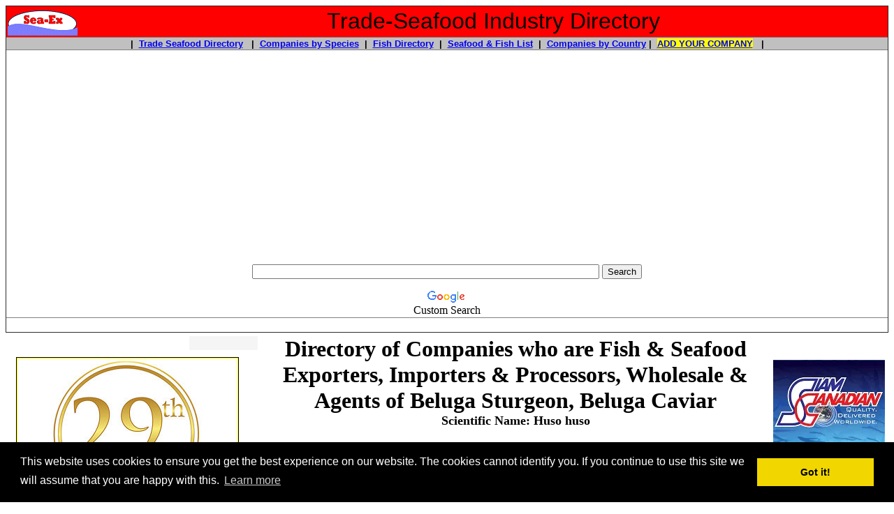

--- FILE ---
content_type: text/html
request_url: https://www.trade-seafood.com/directory/seafood/sturgeon-beluga.htm
body_size: 12578
content:
<!DOCTYPE html PUBLIC "-//W3C//DTD HTML 4.01 Transitional//EN"><!-- #BeginTemplate "../directory_main_species-list-fish-main.dwt" --><html><head><meta http-equiv="Content-Type" content="text/html; charset=windows-1252"/>
<script>var __ezHttpConsent={setByCat:function(src,tagType,attributes,category,force,customSetScriptFn=null){var setScript=function(){if(force||window.ezTcfConsent[category]){if(typeof customSetScriptFn==='function'){customSetScriptFn();}else{var scriptElement=document.createElement(tagType);scriptElement.src=src;attributes.forEach(function(attr){for(var key in attr){if(attr.hasOwnProperty(key)){scriptElement.setAttribute(key,attr[key]);}}});var firstScript=document.getElementsByTagName(tagType)[0];firstScript.parentNode.insertBefore(scriptElement,firstScript);}}};if(force||(window.ezTcfConsent&&window.ezTcfConsent.loaded)){setScript();}else if(typeof getEzConsentData==="function"){getEzConsentData().then(function(ezTcfConsent){if(ezTcfConsent&&ezTcfConsent.loaded){setScript();}else{console.error("cannot get ez consent data");force=true;setScript();}});}else{force=true;setScript();console.error("getEzConsentData is not a function");}},};</script>
<script>var ezTcfConsent=window.ezTcfConsent?window.ezTcfConsent:{loaded:false,store_info:false,develop_and_improve_services:false,measure_ad_performance:false,measure_content_performance:false,select_basic_ads:false,create_ad_profile:false,select_personalized_ads:false,create_content_profile:false,select_personalized_content:false,understand_audiences:false,use_limited_data_to_select_content:false,};function getEzConsentData(){return new Promise(function(resolve){document.addEventListener("ezConsentEvent",function(event){var ezTcfConsent=event.detail.ezTcfConsent;resolve(ezTcfConsent);});});}</script>
<script>if(typeof _setEzCookies!=='function'){function _setEzCookies(ezConsentData){var cookies=window.ezCookieQueue;for(var i=0;i<cookies.length;i++){var cookie=cookies[i];if(ezConsentData&&ezConsentData.loaded&&ezConsentData[cookie.tcfCategory]){document.cookie=cookie.name+"="+cookie.value;}}}}
window.ezCookieQueue=window.ezCookieQueue||[];if(typeof addEzCookies!=='function'){function addEzCookies(arr){window.ezCookieQueue=[...window.ezCookieQueue,...arr];}}
addEzCookies([{name:"ezoab_4602",value:"mod34-c; Path=/; Domain=trade-seafood.com; Max-Age=7200",tcfCategory:"store_info",isEzoic:"true",},{name:"ezosuibasgeneris-1",value:"1a2c19c4-5c93-463f-53df-c5513f1eeeda; Path=/; Domain=trade-seafood.com; Expires=Mon, 18 Jan 2027 01:19:09 UTC; Secure; SameSite=None",tcfCategory:"understand_audiences",isEzoic:"true",}]);if(window.ezTcfConsent&&window.ezTcfConsent.loaded){_setEzCookies(window.ezTcfConsent);}else if(typeof getEzConsentData==="function"){getEzConsentData().then(function(ezTcfConsent){if(ezTcfConsent&&ezTcfConsent.loaded){_setEzCookies(window.ezTcfConsent);}else{console.error("cannot get ez consent data");_setEzCookies(window.ezTcfConsent);}});}else{console.error("getEzConsentData is not a function");_setEzCookies(window.ezTcfConsent);}</script><script type="text/javascript" data-ezscrex='false' data-cfasync='false'>window._ezaq = Object.assign({"edge_cache_status":13,"edge_response_time":84,"url":"https://www.trade-seafood.com/directory/seafood/sturgeon-beluga.htm"}, typeof window._ezaq !== "undefined" ? window._ezaq : {});</script><script type="text/javascript" data-ezscrex='false' data-cfasync='false'>window._ezaq = Object.assign({"ab_test_id":"mod34-c"}, typeof window._ezaq !== "undefined" ? window._ezaq : {});window.__ez=window.__ez||{};window.__ez.tf={};</script><script type="text/javascript" data-ezscrex='false' data-cfasync='false'>window.ezDisableAds = true;</script>
<script data-ezscrex='false' data-cfasync='false' data-pagespeed-no-defer>var __ez=__ez||{};__ez.stms=Date.now();__ez.evt={};__ez.script={};__ez.ck=__ez.ck||{};__ez.template={};__ez.template.isOrig=true;__ez.queue=__ez.queue||function(){var e=0,i=0,t=[],n=!1,o=[],r=[],s=!0,a=function(e,i,n,o,r,s,a){var l=arguments.length>7&&void 0!==arguments[7]?arguments[7]:window,d=this;this.name=e,this.funcName=i,this.parameters=null===n?null:w(n)?n:[n],this.isBlock=o,this.blockedBy=r,this.deleteWhenComplete=s,this.isError=!1,this.isComplete=!1,this.isInitialized=!1,this.proceedIfError=a,this.fWindow=l,this.isTimeDelay=!1,this.process=function(){f("... func = "+e),d.isInitialized=!0,d.isComplete=!0,f("... func.apply: "+e);var i=d.funcName.split("."),n=null,o=this.fWindow||window;i.length>3||(n=3===i.length?o[i[0]][i[1]][i[2]]:2===i.length?o[i[0]][i[1]]:o[d.funcName]),null!=n&&n.apply(null,this.parameters),!0===d.deleteWhenComplete&&delete t[e],!0===d.isBlock&&(f("----- F'D: "+d.name),m())}},l=function(e,i,t,n,o,r,s){var a=arguments.length>7&&void 0!==arguments[7]?arguments[7]:window,l=this;this.name=e,this.path=i,this.async=o,this.defer=r,this.isBlock=t,this.blockedBy=n,this.isInitialized=!1,this.isError=!1,this.isComplete=!1,this.proceedIfError=s,this.fWindow=a,this.isTimeDelay=!1,this.isPath=function(e){return"/"===e[0]&&"/"!==e[1]},this.getSrc=function(e){return void 0!==window.__ezScriptHost&&this.isPath(e)&&"banger.js"!==this.name?window.__ezScriptHost+e:e},this.process=function(){l.isInitialized=!0,f("... file = "+e);var i=this.fWindow?this.fWindow.document:document,t=i.createElement("script");t.src=this.getSrc(this.path),!0===o?t.async=!0:!0===r&&(t.defer=!0),t.onerror=function(){var e={url:window.location.href,name:l.name,path:l.path,user_agent:window.navigator.userAgent};"undefined"!=typeof _ezaq&&(e.pageview_id=_ezaq.page_view_id);var i=encodeURIComponent(JSON.stringify(e)),t=new XMLHttpRequest;t.open("GET","//g.ezoic.net/ezqlog?d="+i,!0),t.send(),f("----- ERR'D: "+l.name),l.isError=!0,!0===l.isBlock&&m()},t.onreadystatechange=t.onload=function(){var e=t.readyState;f("----- F'D: "+l.name),e&&!/loaded|complete/.test(e)||(l.isComplete=!0,!0===l.isBlock&&m())},i.getElementsByTagName("head")[0].appendChild(t)}},d=function(e,i){this.name=e,this.path="",this.async=!1,this.defer=!1,this.isBlock=!1,this.blockedBy=[],this.isInitialized=!0,this.isError=!1,this.isComplete=i,this.proceedIfError=!1,this.isTimeDelay=!1,this.process=function(){}};function c(e,i,n,s,a,d,c,u,f){var m=new l(e,i,n,s,a,d,c,f);!0===u?o[e]=m:r[e]=m,t[e]=m,h(m)}function h(e){!0!==u(e)&&0!=s&&e.process()}function u(e){if(!0===e.isTimeDelay&&!1===n)return f(e.name+" blocked = TIME DELAY!"),!0;if(w(e.blockedBy))for(var i=0;i<e.blockedBy.length;i++){var o=e.blockedBy[i];if(!1===t.hasOwnProperty(o))return f(e.name+" blocked = "+o),!0;if(!0===e.proceedIfError&&!0===t[o].isError)return!1;if(!1===t[o].isComplete)return f(e.name+" blocked = "+o),!0}return!1}function f(e){var i=window.location.href,t=new RegExp("[?&]ezq=([^&#]*)","i").exec(i);"1"===(t?t[1]:null)&&console.debug(e)}function m(){++e>200||(f("let's go"),p(o),p(r))}function p(e){for(var i in e)if(!1!==e.hasOwnProperty(i)){var t=e[i];!0===t.isComplete||u(t)||!0===t.isInitialized||!0===t.isError?!0===t.isError?f(t.name+": error"):!0===t.isComplete?f(t.name+": complete already"):!0===t.isInitialized&&f(t.name+": initialized already"):t.process()}}function w(e){return"[object Array]"==Object.prototype.toString.call(e)}return window.addEventListener("load",(function(){setTimeout((function(){n=!0,f("TDELAY -----"),m()}),5e3)}),!1),{addFile:c,addFileOnce:function(e,i,n,o,r,s,a,l,d){t[e]||c(e,i,n,o,r,s,a,l,d)},addDelayFile:function(e,i){var n=new l(e,i,!1,[],!1,!1,!0);n.isTimeDelay=!0,f(e+" ...  FILE! TDELAY"),r[e]=n,t[e]=n,h(n)},addFunc:function(e,n,s,l,d,c,u,f,m,p){!0===c&&(e=e+"_"+i++);var w=new a(e,n,s,l,d,u,f,p);!0===m?o[e]=w:r[e]=w,t[e]=w,h(w)},addDelayFunc:function(e,i,n){var o=new a(e,i,n,!1,[],!0,!0);o.isTimeDelay=!0,f(e+" ...  FUNCTION! TDELAY"),r[e]=o,t[e]=o,h(o)},items:t,processAll:m,setallowLoad:function(e){s=e},markLoaded:function(e){if(e&&0!==e.length){if(e in t){var i=t[e];!0===i.isComplete?f(i.name+" "+e+": error loaded duplicate"):(i.isComplete=!0,i.isInitialized=!0)}else t[e]=new d(e,!0);f("markLoaded dummyfile: "+t[e].name)}},logWhatsBlocked:function(){for(var e in t)!1!==t.hasOwnProperty(e)&&u(t[e])}}}();__ez.evt.add=function(e,t,n){e.addEventListener?e.addEventListener(t,n,!1):e.attachEvent?e.attachEvent("on"+t,n):e["on"+t]=n()},__ez.evt.remove=function(e,t,n){e.removeEventListener?e.removeEventListener(t,n,!1):e.detachEvent?e.detachEvent("on"+t,n):delete e["on"+t]};__ez.script.add=function(e){var t=document.createElement("script");t.src=e,t.async=!0,t.type="text/javascript",document.getElementsByTagName("head")[0].appendChild(t)};__ez.dot=__ez.dot||{};__ez.queue.addFileOnce('/detroitchicago/boise.js', '/detroitchicago/boise.js?gcb=195-5&cb=5', true, [], true, false, true, false);__ez.queue.addFileOnce('/parsonsmaize/abilene.js', '/parsonsmaize/abilene.js?gcb=195-5&cb=e80eca0cdb', true, [], true, false, true, false);__ez.queue.addFileOnce('/parsonsmaize/mulvane.js', '/parsonsmaize/mulvane.js?gcb=195-5&cb=e75e48eec0', true, ['/parsonsmaize/abilene.js'], true, false, true, false);__ez.queue.addFileOnce('/detroitchicago/birmingham.js', '/detroitchicago/birmingham.js?gcb=195-5&cb=539c47377c', true, ['/parsonsmaize/abilene.js'], true, false, true, false);</script>
<script data-ezscrex="false" type="text/javascript" data-cfasync="false">window._ezaq = Object.assign({"ad_cache_level":0,"adpicker_placement_cnt":0,"ai_placeholder_cache_level":0,"ai_placeholder_placement_cnt":-1,"domain":"trade-seafood.com","domain_id":4602,"ezcache_level":2,"ezcache_skip_code":0,"has_bad_image":0,"has_bad_words":0,"is_sitespeed":0,"lt_cache_level":0,"response_size":32920,"response_size_orig":27056,"response_time_orig":64,"template_id":120,"url":"https://www.trade-seafood.com/directory/seafood/sturgeon-beluga.htm","word_count":0,"worst_bad_word_level":0}, typeof window._ezaq !== "undefined" ? window._ezaq : {});__ez.queue.markLoaded('ezaqBaseReady');</script>
<script type='text/javascript' data-ezscrex='false' data-cfasync='false'>
window.ezAnalyticsStatic = true;

function analyticsAddScript(script) {
	var ezDynamic = document.createElement('script');
	ezDynamic.type = 'text/javascript';
	ezDynamic.innerHTML = script;
	document.head.appendChild(ezDynamic);
}
function getCookiesWithPrefix() {
    var allCookies = document.cookie.split(';');
    var cookiesWithPrefix = {};

    for (var i = 0; i < allCookies.length; i++) {
        var cookie = allCookies[i].trim();

        for (var j = 0; j < arguments.length; j++) {
            var prefix = arguments[j];
            if (cookie.indexOf(prefix) === 0) {
                var cookieParts = cookie.split('=');
                var cookieName = cookieParts[0];
                var cookieValue = cookieParts.slice(1).join('=');
                cookiesWithPrefix[cookieName] = decodeURIComponent(cookieValue);
                break; // Once matched, no need to check other prefixes
            }
        }
    }

    return cookiesWithPrefix;
}
function productAnalytics() {
	var d = {"pr":[6],"omd5":"f1043b653c170228767ba93ab50f864c","nar":"risk score"};
	d.u = _ezaq.url;
	d.p = _ezaq.page_view_id;
	d.v = _ezaq.visit_uuid;
	d.ab = _ezaq.ab_test_id;
	d.e = JSON.stringify(_ezaq);
	d.ref = document.referrer;
	d.c = getCookiesWithPrefix('active_template', 'ez', 'lp_');
	if(typeof ez_utmParams !== 'undefined') {
		d.utm = ez_utmParams;
	}

	var dataText = JSON.stringify(d);
	var xhr = new XMLHttpRequest();
	xhr.open('POST','/ezais/analytics?cb=1', true);
	xhr.onload = function () {
		if (xhr.status!=200) {
            return;
		}

        if(document.readyState !== 'loading') {
            analyticsAddScript(xhr.response);
            return;
        }

        var eventFunc = function() {
            if(document.readyState === 'loading') {
                return;
            }
            document.removeEventListener('readystatechange', eventFunc, false);
            analyticsAddScript(xhr.response);
        };

        document.addEventListener('readystatechange', eventFunc, false);
	};
	xhr.setRequestHeader('Content-Type','text/plain');
	xhr.send(dataText);
}
__ez.queue.addFunc("productAnalytics", "productAnalytics", null, true, ['ezaqBaseReady'], false, false, false, true);
</script><base href="https://www.trade-seafood.com/directory/seafood/sturgeon-beluga.htm"/>
<!-- Global site tag (gtag.js) - Google Analytics -->
<script async="" src="https://www.googletagmanager.com/gtag/js?id=UA-2661119-5"></script>
<script>
  window.dataLayer = window.dataLayer || [];
  function gtag(){dataLayer.push(arguments);}
  gtag('js', new Date());

  gtag('config', 'UA-2661119-5');
</script>

<meta http-equiv="Content-Language" content="en-us"/>

<!-- #BeginEditable "doctitle" -->
<title>Directory of BELUGA STURGEON | BELUGA CAVIAR Sellers and Buyers</title>
<meta name="keywords" content="BELUGA STURGEON, beluga caviar, seafood processors, seafood exporters, fish importers, processors of seafood, producers, aquaculture producers, seafood agents, fish, marine, crab, shrimp, cuttlefish, tuna, cod, salmon, seafood, exporters reps, international seafood trading, fish supply, fish agents, exporters, fish processors, fish, fish and seafood, fishing pleasure, seafood buy, seafood sell, fish sell, wholesale australian seafood, seafood from australia, australia fish, seafood, wholesale seafood, fish, sea food, fis, seafood trading, buy seafood, fishing, sell seafood, import seafood, marine, seafood information, aquaculture information, wholesale seafood, australia lobsters, commercial fishing, fish information, marine suppliers, aquaculture, seafood directory, pasteurized-crab-meat, pasteurised-crab-meat, recipes, prawns, abalone, scallop, australian seafood wholesalers, fish fillets, tuna, angling, fishing, fish, fisheries, import, export, sea-ex, seaex, trade seafood"/>
<meta name="description" content="Exporters, Importers &amp; Processors, Wholesale &amp; Agents of Beluga Sturgeon and Beluga Caviar - Huso huso"/>
<meta name="summary" content="agent, buyers rep, buyers representative, seafood processors, seafood agents, export, fresh fish, importers, producers, international trade, suppliers, australian seafood, seafood australia, sea food, wholesale seafood, buy seafood, sell seafood, buy fish, sell fish, free information, australian seafood, australian fish, australian seafood suppliers, seafood australia, fish australia, sea food, australian fish, import, export, trading, seafood trading, seafood trading boards, fish, fishing, import, export"/>
<meta name="classification" content="seafood, Australian, longline, seafood suppliers, Australian seafood, seafood australia, sea food, wholesale seafood, buy seafood, sell seafood, buy fish, sell fish, fishing information, free information, angling, australian seafood, australian fish, australian seafood suppliers, seafood australia, fish australia, fishing australia, angling, sea food, australian fish, import, export, trading, seafood trading, seafood trading boards, fish, fishing, angling, Australia, import, export"/>
<meta keywords="Abalone, Alaskan Halibut, Alaskan Plaice, Alaskan Pollock, Albacore Tuna, Alfonsino, Amberjack, Anchoveta, Peruvian, Anchovy, Angelwing Clam, Arkshell, Arrow Squid, Arrowtooth Flounder, Atlantic Butterfish, Atlantic Chub Mackerel, Atlantic Cod, Atlantic Croaker, Atlantic Herring, Atlantic Horse Mackerel, Atlantic Mackerel, Atlantic Salmon, Australian Salmon, Australis Gar, Ayer, Babda, Baby Octopus, Baby Shark, Babylonia, Bacalhau, Bagai, Banga Mary, Barracouta, Barracuda, Barramundi, Bahsa, Basa Catfish, Bass, Black, Bass, Largemouth, Bass, Sea, Bass, Striped, Bata, Bay Scallop, Beryx, Longfinned, Bigeye Scad, Bigeye Snapper, Bigeye Tuna, Bigmouth Croaker, Black Bass, Black Cod, Black Kingfish, Black Oreo Dory, Black Pomfret, Black Sea Bream, Black Tiger Prawn, Blackbelly Rosefish, Blacktip Trevally, Blanchbait, Bludger Trevally, Blue Cod, Blue-Eye, Blue Mackerel, Blue Moki, Blue Mussel, Blue Shark, Blue Swimming Crab, Blue Warehou, Blue Whiting, Bluefin Tuna, Bluefish, Bluegill, Bluenose, Bluespotted Sea Bream, Boal, Boarfish, Bombay Duck, Bonito, Calamari Squid, California Squid, Canned Mackerel, Canned Sardines, Canned Tuna, Capelin, Cardinal Fish, Carp, Carp, Mirror, Cat Tiger Shrimp, Catfish, Catfish, Basa, Catfish, Channel, Caviar, Channel Catfish, Chipla, Chinese Pomfret, Chinook Salmon, Chital, Chub Mackerel, Chum Salmon, Clam, Angelwing, Geoduck Clam, Hard Clam, Razor Clam, Shortneck Clam, Surf Clam, Venus Clam, Yellow, Cobia, Cockle, Atlantic Cod, Bacalhau Cod, Black Cod, Blue Cod, Gadus, Codling, Brazilian Cod Liver Cod, Murray Cod, Pacific Cod, Red Cod, Reef Cod Roe Cod, Salt Coho Salmon, Common Two Banded Sea Bream, Common Swimming Crab, Common Pandora, Conch, Conger Eel, Coral Trout, Corvina, Crab, 3 Spot Crab, Blue Swimming Crab, Common Swimming Crab, Dungeness Crab, King, Deep Sea Red Shrimp Dentex Dentex, Pink, Doctor Fish, Dogfish, Dogtooth Grouper, Dory, Black Oreo Dory, John Dory, Lookdown Dory, Mirror Dory, Smooth Oreo, Dover Sole, Dried Seafood, Dungeness Crab, Dusky Grouper, Farmed Salmon,, Fish Emulsion, Fish, Live Fish Maw, Fishmeal, Fish Oil, Flat Oyster, Flathead, Flounder Flounder, Arrowtooth Flounder, Summer Flounder, Witch, Flower Shrimp, Flying Fish, Flying Squid, Forkbead, Freshwater Eel, Freshwater Prawn, Freshwater Scampi, Freshwater Shrimp, Frog, Frost Fish, sea food, marine products, import fresh fish, export fresh fish, frozen fish,fishes, shrimps, cephelopods, shrimp, prawn, squid, ribbonfish, cuttlefish, mackerel, sardines, sardina pilchardus, scomber scombrus, tuna, yellowfin tuna, skipjack tuna, yellow fin, swordfish, marlin, oilfish, mahi mahi, marketing, usa, seafood buying agent, company, exporters of sea products, connect, tongue sole, ribbon fish, conger eel, black pomfret, silver pomfret, yellow croaker, red snappr, indian mackerel, spanish mackerel, pelagic fish, frozen on boatd, sweetlips, co treated yellowfin, saku, fish processors, fish market, haccp, flathead, barramundi, saddletail, queen, kingfish, garfish, gar, whiting, redfish, boarfish, prawns, king, banana, tiger, gurnard, latchet,knifejaw, calamari, gummy shark, mulloway, horse mackerel, chub mackerel, pacific, hoki, gayi, hubbsi, silver smelt, bonito, ocotpus, salmon, importers, wholesalers, agents of seafood, foodstuff, fish oils, catering, food service, fillets, albacores, tuna fish, skin on, skinn off, sea bass, ready to eat, industries, restaurants, reefcod, reef cod, cod, sea water, freshwater fish, eec registered plants, highest, quality, service, marine, sea, scallop meat, cleaned, sea cucumbers, dry seafood, dried, king, fishers, fishermen, cuttlefish processing, agents for sea food, live seafood, life crab, mud crabs, seas, seafood agents for cephalopods, asia frozen seafood, dealers of all kind of fresh and frozen seafood, paphia undulata, seafood company, commerce, EU processing factory, approved, fishing boats"/>
<meta name="page-topic" content="Directory of Seafood Companies by Species Imported, Exported, Wholesale, Processors, Producers and Agents worldwide"/>
<meta name="country" content="Australia"/>
<meta name="language" content="en"/>
<meta name="DISTRIBUTION" content="GLOBAL"/>
<meta name="RATING" content="GENERAL"/>
<meta name="REVISIT-AFTER" content="30 DAYS"/>
<meta name="ROBOTS" content="ALL"/>

<!-- #EndEditable -->
<script type="text/javascript" src="https://apis.google.com/js/plusone.js"></script>


<link rel="stylesheet" type="text/css" href="//cdnjs.cloudflare.com/ajax/libs/cookieconsent2/3.0.3/cookieconsent.min.css"/>
<script src="//cdnjs.cloudflare.com/ajax/libs/cookieconsent2/3.0.3/cookieconsent.min.js"></script>
<script>
window.addEventListener("load", function(){
window.cookieconsent.initialise({
  "palette": {
    "popup": {
      "background": "#000"
    },
    "button": {
      "background": "#f1d600"
    }
  },
  "content": {
    "message": "This website uses cookies to ensure you get the best experience on our website. The cookies cannot identify you. If you continue to use this site we will assume that you are happy with this.",
    "href": "https://www.trade-seafood.com/cookiepolicy.htm"
  }
})});
</script>

<script async="" src="https://pagead2.googlesyndication.com/pagead/js/adsbygoogle.js?client=ca-pub-4611158591253468" crossorigin="anonymous"></script>
     

<link rel='canonical' href='https://www.trade-seafood.com/directory/seafood/sturgeon-beluga.htm' />
<script type='text/javascript'>
var ezoTemplate = 'old_site_noads';
var ezouid = '1';
var ezoFormfactor = '1';
</script><script data-ezscrex="false" type='text/javascript'>
var soc_app_id = '0';
var did = 4602;
var ezdomain = 'trade-seafood.com';
var ezoicSearchable = 1;
</script></head>

<body>

<div align="center">
<table border="1" width="100%" style="border-collapse: collapse">
	<tbody><tr>
		<td bgcolor="#FF0000">
		<table border="0" width="100%" style="border-collapse: collapse">
			<tbody><tr>
				<td width="125">
				<div itemscope="" itemtype="http://schema.org/Organization">
					<font face="Arial">
				
					<a target="_blank" href="https://www.trade-seafood.com">
					<img border="0" src="../images/sea-ex-logo.gif" width="100" height="40"/></a></font></div></td>
				<td width="1107">
				<p align="center"><font face="Arial">
&nbsp;</font><font size="6" face="Arial">Trade-Seafood Industry Directory</font></p></td>
			</tr>
		</tbody></table>
		</td>
	</tr>
	<tr>
		<td bgcolor="#C0C0C0">
		<p align="center"><b><font face="Arial" size="2">|&nbsp; 
		<a href="https://www.trade-seafood.com/">Trade Seafood Directory</a> &nbsp; |&nbsp; </font></b><font face="Arial"><b>
		<font size="2">
				<a href="https://www.trade-seafood.com/directory/seafood/index.htm">Companies by Species</a>&nbsp; 
		|&nbsp; </font></b></font><b><font face="Arial" size="2">
		<a href="https://www.trade-seafood.com/species/">Fish Directory</a>&nbsp; |&nbsp; 
		<a href="https://www.trade-seafood.com/directory/seafood/index.htm">
		Seafood &amp; Fish List</a>&nbsp; 
		|&nbsp; 
		<a href="https://www.trade-seafood.com/directory/seafood/country/index.htm">
		Companies by Country</a> |&nbsp; 
		<span style="background-color: #FFFF00">
		<a target="_blank" href="https://www.trade-seafood.com/directory/add.html">ADD YOUR 
		COMPANY</a></span> &nbsp; |</font></b></p></td>
	</tr>
	<tr>
		<td align="center"><style type="text/css">
@import url(http://www.google.com/cse/api/branding.css);
</style>
<div class="cse-branding-right" style="background-color:#FFFFFF;color:#000000">
  <div class="cse-branding-form">
    <form action="https://www.google.com/cse" id="cse-search-box" target="_blank">
      <div>
        <input type="hidden" name="cx" value="partner-pub-4611158591253468:4ki6xu-qgk4"/>
        <input type="hidden" name="ie" value="ISO-8859-1"/>
        <p align="center">
        <input type="text" name="q" size="60"/>
        <input type="submit" name="sa" value="Search"/>
      </p></div>
    </form>
  </div>
  <div class="cse-branding-logo">
    <img src="https://www.google.com/images/poweredby_transparent/poweredby_FFFFFF.gif" alt="Google" />
  </div>
  <div class="cse-branding-text">
    Custom Search
  </div>
</div>
</td>
	</tr>
	<tr>
		<td align="center">
		<p align="center"></p>
		<p align="center">&nbsp;</p>
</td>
	</tr>
</tbody></table>

</div>
<table border="0" width="100%" cellspacing="10" cellpadding="5" style="border-collapse: collapse">
	<tbody><tr>
		<td width="20%" valign="top">
		<table border="0" bgcolor="#F5F5F5" style="font-family: Arial; font-size: 10pt; border-collapse:collapse" cellpadding="10" width="100">
			<tbody><tr>
				<td valign="top" bgcolor="#FFFFFF"><!--webbot bot="PurpleText" PREVIEW="trade-seafood-left-side-navigation336" -->
<script async="" src="https://pagead2.googlesyndication.com/pagead/js/adsbygoogle.js?client=ca-pub-4611158591253468" crossorigin="anonymous"></script>
<!-- trade-seafood-left-side-navigation -->
<ins class="adsbygoogle" style="display:block" data-ad-client="ca-pub-4611158591253468" data-ad-slot="6373401501" data-ad-format="auto"></ins>
<script>
     (adsbygoogle = window.adsbygoogle || []).push({});
</script></td>
			</tr>
			<tr>
				<td valign="top" bgcolor="#FFFFFF" width="227" colspan="2">
				<table border="1" width="300" style="border-collapse: collapse" bgcolor="#FFFF00" bordercolor="#000000">
					<tbody><tr>
						<td>
						<p align="center">
						<img border="0" src="../images/sea-ex-29-year-anniversary-1.jpg" width="315" height="231" alt="Celebrating 29 YEARS of assisting Seafood, Fishing and Marine companies with online marketing"/><b><font color="#FF0000" size="4"><br/>
						</font>
				<font color="#FF0000" size="6">
						Sea-Ex</font><font size="6"> is 
			celebrating <br/>
			</font><font size="5"> 29 YEARS</font><font size="3"> of assisting Seafood 
			&amp; Marine Companies with online marketing!</font></b></p><p align="center">
						<b><font face="Arial">
						<a target="_blank" href="https://www.trade-seafood.com/membership.htm">
						Advertise YOUR Company - Click for details</a></font><br/>
						<font size="3"><br/>
						</font></b></p></td>
					</tr>
				</tbody></table>
				</td>
			</tr>
			<tr>
				<td valign="top" bgcolor="#FFFFFF" colspan="2"><b><font face="Arial" size="3">
				<a href="https://www.trade-seafood.com/">Seafood Directory Home 
				Page</a></font></b></td>
			</tr>
			<tr>
				<td valign="top"><b><font face="Arial" size="3">&nbsp;</font></b><p>
				<b><font face="Arial" size="3">
				<a target="_blank" href="https://www.trade-seafood.com/directory/add.html">
				<span style="background-color: #FFFF00">ADD YOUR 
		COMPANY</span></a> 
				</font></b></p>
				<p>&nbsp;</p></td>
			</tr>
			<tr>
				<td valign="top" bgcolor="#FFFFFF" colspan="2">&nbsp;</td>
			</tr>
			<tr>
				<td valign="top" bgcolor="#FFFFFF" width="227" colspan="2"><u><b>
				<font face="Arial" size="4">
				Seafood Directory:</font></b></u></td>
			</tr>
			<tr>
				<td valign="top" width="238"><b><font color="#FF0000" size="7">&gt;</font></b><font face="Arial"> </font></td>
				<td valign="middle" width="78">
				<b>
				<a href="https://www.trade-seafood.com/directory/seafood/index.htm">
				<font size="3"><span style="background-color: #FFFF00">Back to list of Fish &amp; Seafood Species</span></font></a></b><span style="background-color: #FFFF00"></span></td>
			</tr>
			<tr>
				<td valign="top" colspan="2"><font face="Arial"><b>
				<a href="https://www.trade-seafood.com/directory/seafood/index.htm">
				<font size="3">Companies by 
				Fish | Seafood Species</font></a></b><font size="3"> - Companies listed by the 
				fish or seafood product that they deal in. Fish &amp; Seafood 
				products listed by common name.</font></font></td>
			</tr>
			<tr>
				<td valign="top" colspan="2"><font size="3">- 
				</font> 
				<a href="https://www.trade-seafood.com/directory/seafood/country/index.htm">
				<font size="3">Seafood Companies by Country</font></a><font size="3"> - Fish &amp; 
				Seafood companies listed by country, full company information, 
				contact details and products</font></td>
			</tr>
			<tr>
				<td valign="top" width="227" colspan="2">
				<a target="_blank" href="https://www.oceanfishery.com.pk/">
				<img border="0" src="../images/OFTPE-336.gif" width="336" height="336" alt="Ocean Fishery (Thai-Pak) Enterprises is one of the vibrant seafood exporters in Pakistan with HACCP, ISO 9001, UKAS, FDA &amp; Halal certification. We have been contributing in the seafood industry for almost 40 years with our own 2 processing plants in heart of Karachi Fish Harbor. Ocean Fishery (Thai-Pak) Enterprises provides a wide range of seafood products including: sea white shrimps, PUD, PND, rock lobster, silver pomfret, black pomfret, lady fish, sting ray, cuttle fish, loligo squid, Indian mackerel, sole fish, croaker (silver, yellow &amp; Tiger Tooth), eel fish, grey mullet, Indian oil sardine and many more on demand."/></a></td>
			</tr>
			<tr>
				<td valign="top" colspan="2">
				<font face="Arial" size="3">-
				<a href="https://www.trade-seafood.com/directory/seafood/importers/index.htm">Seafood Importers</a>
				- Seafood &amp; Fish 
				Buyers and Importers - worldwide listings.</font></td>
			</tr>
			<tr>
				<td valign="top" colspan="2">
				<font face="Arial" size="3">-
				<a href="https://www.trade-seafood.com/directory/seafood/exporters/index.htm">Seafood Exporters</a>
				- Seafood &amp; Fish 
				Sellers and Exporters - worldwide listings.</font></td>
			</tr>
			<tr>
				<td valign="top" colspan="2">
				<font face="Arial" size="3">-
				<a href="https://www.trade-seafood.com/directory/seafood/aquaculture/index.htm">Aquaculture Producers</a>
				- Fish farms, 
				Pisciculture, Aquaculture producers of Fish &amp; Seafood products - 
				worldwide listings</font></td>
			</tr>
			<tr>
				<td valign="top" colspan="2">
				<font face="Arial" size="3">-
				<a href="https://www.trade-seafood.com/directory/seafood/processors/index.htm">Seafood Processors</a>
				- Seafood &amp; Fish 
				Processors, both At Sea processing and Shore processing 
				companies - worldwide listings</font></td>
			</tr>
			<tr>
				<td valign="top" colspan="2">
				<font face="Arial" size="3">-
				<a href="https://www.trade-seafood.com/directory/seafood/producers/index.htm">Seafood Producers</a>
				- Seafood &amp; Fish 
				Producers, companies that produce and manufacture seafood 
				products, fishing boat &amp; fleet owners.</font></td>
			</tr>
			<tr>
				<td valign="top" colspan="2"><font size="3">-
				</font>
				<a target="_blank" href="https://www.trade-seafood.com/directory/seafood/agents/index.htm">
				<font size="3">Seafood 
				Agents</font></a><font size="3"> - Seafood Buyers Agents and Traders of Fish 
				products.</font></td>
			</tr>
			<tr>
				<td valign="top" colspan="2">
				<font face="Arial" size="3">-
				<a href="https://www.trade-seafood.com/directory/seafood/fishermen/index.htm">Commercial Fishermen</a>
				- Commercial 
				Fishing Boat owners and Fleet Operators.</font></td>
			</tr>
			<tr>
				<td valign="top" colspan="2"><font size="3">- </font> <a href="https://www.trade-seafood.com/directory/seafood/bait/index.htm">
				<font size="3">Bait Suppliers</font></a><font size="3"> - Companies who supply 
				Fishing Bait products to commercial fishermen and wholesale 
				suppliers of Bait product to tackle stores.</font></td>
			</tr>
			<tr>
				<td valign="top" colspan="2">
				<font face="Arial" size="3">-
				<a href="https://www.trade-seafood.com/directory/seafood/wholesalers/index.htm">Wholesale Seafood</a></font><font face="Arial">
				<font size="3">- Wholesale Fish 
				suppliers and Seafood Distributors, local suppliers or in 
				country suppliers.<br/>
				</font>
				</font></td>
			</tr>
			<tr>
				<td valign="top" colspan="2">
				<font face="Arial" size="3">-
				<a href="https://www.trade-seafood.com/directory/seafood/retail/index.htm">Retail Seafood Suppliers</a>
				- Companies 
				who supply fish and seafood products to Retail Seafood Outlets.</font></td>
			</tr>
			<tr>
				<td valign="top" colspan="2">
				<font face="Arial" size="3">-
				<a href="https://www.trade-seafood.com/directory/seafood/restaurant/index.htm">Seafood Restaurants</a>
				- Companies who 
				specialise in supplying seafood and fish products to 
				Restaurants, Hotels and Catering Establishments.</font></td>
			</tr>
			<tr>
				<td valign="top" colspan="2">&nbsp;</td>
			</tr>
			<tr>
				<td valign="top" bgcolor="#FFFFFF" colspan="2"><u><b>
				<font size="3">Companies who provide Services to Commercial Fishing 
				and Seafood 
				Industries Directory:<br/>
				</font>
				</b></u><font size="3">Aquaculture, Business, Training, Marketing consultants, 
				Processing Services, Biosecurity, Environment, Marine engineers 
				&amp; repairs, Customs, Legal, Finance, Insurance, Testing Services, 
				Crewing Agencies, 
				Ship provisioning, news &amp; publications...</font></td>
			</tr>
			<tr>
				<td valign="top" colspan="2">
		<table border="0" width="100%" bgcolor="#F5F5F5" style="font-family: Arial; font-size: 10pt; border-collapse:collapse" cellpadding="4">
			<tbody><tr>
				<td valign="top"><b>
				<a target="_blank" href="https://www.trade-seafood.com/directory/services/">
				<font size="3">Companies who provide Services to Commercial 
				Fishing and Seafood Industries Directory</font></a></b></td>
			</tr>
			</tbody></table>
				</td>
			</tr>
			<tr>
				<td valign="top" colspan="2">
				<a href="https://www.trade-seafood.com/directory/services/country/index.htm">
				<font size="3">Services Companies 
				Listed by Country</font></a></td>
			</tr>
			<tr>
				<td valign="top" width="227" colspan="2">&nbsp;</td>
			</tr>
			<tr>
				<td valign="top" bgcolor="#FFFFFF" width="227" colspan="2"><u><b>
				<font size="3">Suppliers 
				of Other Products to the Commercial Fishing &amp; Seafood Industry:<br/>
				</font>
				</b></u><font size="3">Ice machines, refrigeration, processing equipment, 
				packaging supplies, cleaning, fish feed, fishing tackle, marine 
				engines parts &amp; spares, repairs, fuel, other food products.....</font></td>
			</tr>
			<tr>
				<td valign="top" width="227" colspan="2">
				<b>
				<a href="https://www.trade-seafood.com/directory/suppliers/">
				<font size="3">Companies who Supply Other Products to the 
				Commercial Fishing &amp; Seafood Industry</font></a></b></td>
			</tr>
			<tr>
				<td valign="top" width="227" colspan="2" nowrap="">
				<a href="https://www.trade-seafood.com/directory/suppliers/country/index.htm">
				<font size="3">Suppliers Companies 
				listed by Country</font></a></td>
			</tr>
			<tr>
				<td valign="top" bgcolor="#FFFFFF" width="227" colspan="2"><a href="https://www.trade-seafood.com/directory/contact.htm">Contact 
				Us</a></td>
			</tr>
			</tbody></table>
		</td>
		<td valign="top" width="63%"><!-- #BeginEditable "(Body)" -->

<h1 align="center"><font size="6">Directory of Companies who are Fish &amp; Seafood Exporters, Importers &amp; Processors, Wholesale &amp; 
Agents of Beluga Sturgeon, Beluga Caviar<br/>
</font><font size="4">Scientific Name: Huso huso</font></h1>
		<p align="center"><font face="Arial"><b>See Also</b><span style="font-weight: 400">:&nbsp;
		</span><span style="font-weight: 700"><a href="caviar.htm">Caviar</a></span><span style="font-weight: 400">,&nbsp;&nbsp;
		<a href="roe.htm">Roe</a>,&nbsp;&nbsp; <a href="roe-cod.htm">Cod Roe</a>,&nbsp;&nbsp;
		<a href="roe-lumpfish.htm">Lumpfish Roe</a>,&nbsp;&nbsp;
		<a href="roe-mullet.htm">Mullet Roe</a>,&nbsp;&nbsp; 
		<a href="roe-salmon.htm">Salmon Roe</a>,&nbsp;&nbsp;
		<a href="paddlefish.htm">Paddlefish</a>,&nbsp;&nbsp;&nbsp;
		<a href="sturgeon.htm">Sturgeon</a></span></font></p>
		<p align="center"></p>
		<p align="center">&nbsp;</p>
			<div align="center">
				<table border="0" width="70%" style="border-collapse: collapse; font-family:Arial" cellspacing="10" cellpadding="20">
					<tbody><tr>
						<td>
						<b><font face="Arial" size="3">
						<a href="sturgeon-beluga-processors.htm">Producers and 
						Processors of Beluga Sturgeon</a> - Worldwide list of 
						companies (with full contact details) who are Producers of 
						Beluga Sturgeon </font></b><font face="Arial" size="3">
						<b>including </b> </font><b>
						<font face="Arial" size="3">
						Commercial Fishermen and 
						Beluga Sturgeon Fish Processors.</font></b><p>&nbsp;</p></td>
					</tr>
					<tr>
						<td>
						<b><font face="Arial" size="3">
						<a href="sturgeon-beluga-exporters.htm">Seafood 
						Exporters of Beluga Sturgeon</a> 
						- Worldwide list of companies that export Beluga 
						Sturgeon, 
						sellers of Beluga Sturgeon fish.</font></b><p>&nbsp;</p></td>
					</tr>
					<tr>
						<td>
						<b><font face="Arial" size="3">
						<a href="sturgeon-beluga-importers.htm">Importers and 
						Buyers of Beluga Sturgeon</a> - Companies with full contact details that 
						are fish buyers of Beluga Sturgeon and | or fish importers of 
						Beluga Sturgeon.</font></b><p>&nbsp;</p></td>
					</tr>
					<tr>
						<td>
						<b><font face="Arial" size="3">
						<a href="sturgeon-beluga-wholesalers.htm">Wholesale 
						Suppliers of Beluga Sturgeon</a> - Worldwide listings of companies that are 
						local wholesale seafood suppliers or fish distributors of 
						Beluga Sturgeon.</font></b><p>&nbsp;</p></td>
					</tr>
					<tr>
						<td>
						<b><font face="Arial" size="3">
						<a href="sturgeon-beluga-agents.htm">Seafood Agents for 
						Beluga Sturgeon</a> 
						- List of companies that are Seafood Buyers agents and | 
						or Fish Traders of Beluga Sturgeon.</font></b><p>&nbsp;</p></td>
					</tr>
					</tbody></table>
			</div>

		<p>&nbsp;</p>
		<!-- #EndEditable --><p align="center">
		</p><p align="center">
		</p><p align="center"></p>
		<p align="center">
		<a target="_blank" href="https://www.tulipgroupseafood.com/">
		<img border="2" src="../images/tulip-group-600x250.jpg" width="600" height="250" alt="Whole Spiny Lobster &amp; Lobster Tails, All forms of Shrimp including Head On, Headless Shell On, Peeled &amp; Deveined Tail On, Peeled &amp; Deveined, EZ Peel, Pre Cooked Ready to eat tail on &amp; tail less, Blanched P/D etc. Blocks &amp; IQF, Pasteurized Crab Meat ( Cans &amp; Plastic Cups), Red Snapper &amp; Malabar Snapper ( WGGS &amp; Fillets), Grouper ( Whole Gutted &amp; Steaks) Octopus ( Raw &amp; Cooked), Squid ( Tubes &amp; Tentacles, Rings &amp; Tentacles, MAHI MAHI (Fillets Skinless, Portion Cut, CO2 Treated), KINGFISH STEAKS (Individually Vac Packed)"/></a></p>
		<p>&nbsp;</p>
		<p>&nbsp;</p>
		<p align="center">
	</p></td>
		<td valign="top" width="165">
		<p align="left">
		<!--webbot bot="PurpleText" PREVIEW="async rside-trade-seafood 160 x 600" -->
</p><div id="ezoic-pub-ad-placeholder-107"><script async="" src="https://pagead2.googlesyndication.com/pagead/js/adsbygoogle.js?client=ca-pub-4611158591253468" crossorigin="anonymous"></script>
<!-- rside-trade-seafood160x600, created 11/24/10 -->
<ins class="adsbygoogle" style="display:block" data-ad-client="ca-pub-4611158591253468" data-ad-slot="0991983072" data-ad-format="auto"></ins>
<script>
     (adsbygoogle = window.adsbygoogle || []).push({});
</script>	</div>	
		<p align="left">
		&nbsp;</p><p align="left">
		<a target="_blank" href="https://www.siamcanadian.com/">
		<img border="0" src="../siam-canadian-frozen-seafood-suppliers-160x600.jpg" width="160" height="599" alt="Siam Canadian: Frozen seafood suppliers, exporters - Quality distributors of a wide range of seafood worldwide. shrimp, fish, cephalopods, tilapia, pangasius, rohu"/></a></p><p align="left">&nbsp;</p>
		</td>
	</tr>
	</tbody></table>

<hr/>
<p>&nbsp;</p>
<p align="center"><font face="Arial" size="2">
<a target="_blank" href="https://www.trade-seafood.com/privacy-policy.html">Privacy Policy</a>&nbsp; 
|&nbsp; <a target="_blank" href="https://www.trade-seafood.com/cookiepolicy.htm">Cookie Policy</a>&nbsp; 
|&nbsp; <a href="https://www.trade-seafood.com/disclaimer.htm">Disclaimer</a></font></p>





<script data-cfasync="false">function _emitEzConsentEvent(){var customEvent=new CustomEvent("ezConsentEvent",{detail:{ezTcfConsent:window.ezTcfConsent},bubbles:true,cancelable:true,});document.dispatchEvent(customEvent);}
(function(window,document){function _setAllEzConsentTrue(){window.ezTcfConsent.loaded=true;window.ezTcfConsent.store_info=true;window.ezTcfConsent.develop_and_improve_services=true;window.ezTcfConsent.measure_ad_performance=true;window.ezTcfConsent.measure_content_performance=true;window.ezTcfConsent.select_basic_ads=true;window.ezTcfConsent.create_ad_profile=true;window.ezTcfConsent.select_personalized_ads=true;window.ezTcfConsent.create_content_profile=true;window.ezTcfConsent.select_personalized_content=true;window.ezTcfConsent.understand_audiences=true;window.ezTcfConsent.use_limited_data_to_select_content=true;window.ezTcfConsent.select_personalized_content=true;}
function _clearEzConsentCookie(){document.cookie="ezCMPCookieConsent=tcf2;Domain=.trade-seafood.com;Path=/;expires=Thu, 01 Jan 1970 00:00:00 GMT";}
_clearEzConsentCookie();if(typeof window.__tcfapi!=="undefined"){window.ezgconsent=false;var amazonHasRun=false;function _ezAllowed(tcdata,purpose){return(tcdata.purpose.consents[purpose]||tcdata.purpose.legitimateInterests[purpose]);}
function _handleConsentDecision(tcdata){window.ezTcfConsent.loaded=true;if(!tcdata.vendor.consents["347"]&&!tcdata.vendor.legitimateInterests["347"]){window._emitEzConsentEvent();return;}
window.ezTcfConsent.store_info=_ezAllowed(tcdata,"1");window.ezTcfConsent.develop_and_improve_services=_ezAllowed(tcdata,"10");window.ezTcfConsent.measure_content_performance=_ezAllowed(tcdata,"8");window.ezTcfConsent.select_basic_ads=_ezAllowed(tcdata,"2");window.ezTcfConsent.create_ad_profile=_ezAllowed(tcdata,"3");window.ezTcfConsent.select_personalized_ads=_ezAllowed(tcdata,"4");window.ezTcfConsent.create_content_profile=_ezAllowed(tcdata,"5");window.ezTcfConsent.measure_ad_performance=_ezAllowed(tcdata,"7");window.ezTcfConsent.use_limited_data_to_select_content=_ezAllowed(tcdata,"11");window.ezTcfConsent.select_personalized_content=_ezAllowed(tcdata,"6");window.ezTcfConsent.understand_audiences=_ezAllowed(tcdata,"9");window._emitEzConsentEvent();}
function _handleGoogleConsentV2(tcdata){if(!tcdata||!tcdata.purpose||!tcdata.purpose.consents){return;}
var googConsentV2={};if(tcdata.purpose.consents[1]){googConsentV2.ad_storage='granted';googConsentV2.analytics_storage='granted';}
if(tcdata.purpose.consents[3]&&tcdata.purpose.consents[4]){googConsentV2.ad_personalization='granted';}
if(tcdata.purpose.consents[1]&&tcdata.purpose.consents[7]){googConsentV2.ad_user_data='granted';}
if(googConsentV2.analytics_storage=='denied'){gtag('set','url_passthrough',true);}
gtag('consent','update',googConsentV2);}
__tcfapi("addEventListener",2,function(tcdata,success){if(!success||!tcdata){window._emitEzConsentEvent();return;}
if(!tcdata.gdprApplies){_setAllEzConsentTrue();window._emitEzConsentEvent();return;}
if(tcdata.eventStatus==="useractioncomplete"||tcdata.eventStatus==="tcloaded"){if(typeof gtag!='undefined'){_handleGoogleConsentV2(tcdata);}
_handleConsentDecision(tcdata);if(tcdata.purpose.consents["1"]===true&&tcdata.vendor.consents["755"]!==false){window.ezgconsent=true;(adsbygoogle=window.adsbygoogle||[]).pauseAdRequests=0;}
if(window.__ezconsent){__ezconsent.setEzoicConsentSettings(ezConsentCategories);}
__tcfapi("removeEventListener",2,function(success){return null;},tcdata.listenerId);if(!(tcdata.purpose.consents["1"]===true&&_ezAllowed(tcdata,"2")&&_ezAllowed(tcdata,"3")&&_ezAllowed(tcdata,"4"))){if(typeof __ez=="object"&&typeof __ez.bit=="object"&&typeof window["_ezaq"]=="object"&&typeof window["_ezaq"]["page_view_id"]=="string"){__ez.bit.Add(window["_ezaq"]["page_view_id"],[new __ezDotData("non_personalized_ads",true),]);}}}});}else{_setAllEzConsentTrue();window._emitEzConsentEvent();}})(window,document);</script><script defer src="https://static.cloudflareinsights.com/beacon.min.js/vcd15cbe7772f49c399c6a5babf22c1241717689176015" integrity="sha512-ZpsOmlRQV6y907TI0dKBHq9Md29nnaEIPlkf84rnaERnq6zvWvPUqr2ft8M1aS28oN72PdrCzSjY4U6VaAw1EQ==" data-cf-beacon='{"version":"2024.11.0","token":"30fb4e9ed28847d09604717268d9cfe7","r":1,"server_timing":{"name":{"cfCacheStatus":true,"cfEdge":true,"cfExtPri":true,"cfL4":true,"cfOrigin":true,"cfSpeedBrain":true},"location_startswith":null}}' crossorigin="anonymous"></script>
</body></html>

--- FILE ---
content_type: text/html; charset=utf-8
request_url: https://www.google.com/recaptcha/api2/aframe
body_size: 119
content:
<!DOCTYPE HTML><html><head><meta http-equiv="content-type" content="text/html; charset=UTF-8"></head><body><script nonce="jUmGtwvv-egxBqsbqBWLDw">/** Anti-fraud and anti-abuse applications only. See google.com/recaptcha */ try{var clients={'sodar':'https://pagead2.googlesyndication.com/pagead/sodar?'};window.addEventListener("message",function(a){try{if(a.source===window.parent){var b=JSON.parse(a.data);var c=clients[b['id']];if(c){var d=document.createElement('img');d.src=c+b['params']+'&rc='+(localStorage.getItem("rc::a")?sessionStorage.getItem("rc::b"):"");window.document.body.appendChild(d);sessionStorage.setItem("rc::e",parseInt(sessionStorage.getItem("rc::e")||0)+1);localStorage.setItem("rc::h",'1768699152835');}}}catch(b){}});window.parent.postMessage("_grecaptcha_ready", "*");}catch(b){}</script></body></html>